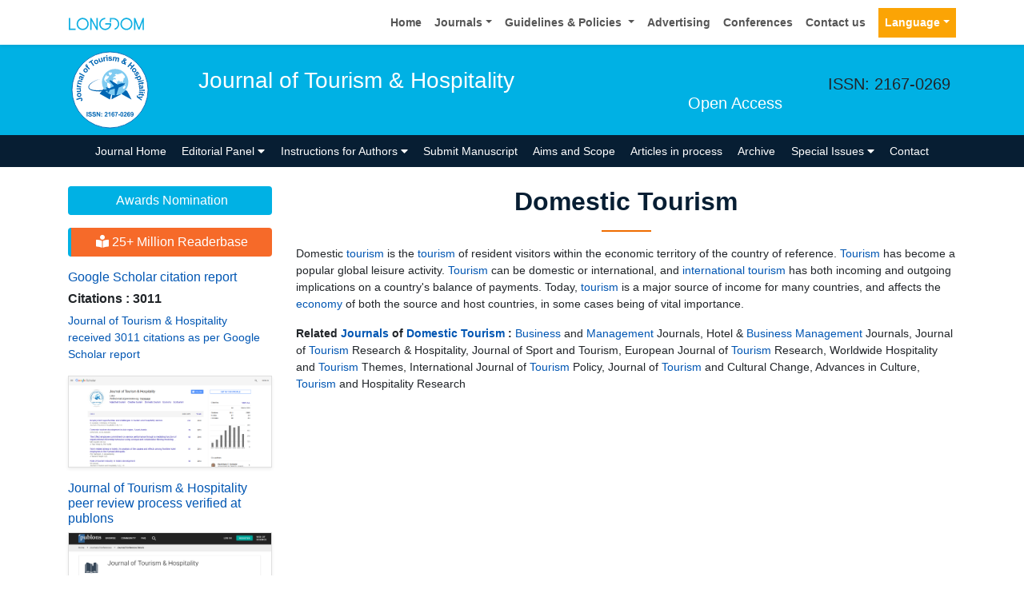

--- FILE ---
content_type: text/html; charset=UTF-8
request_url: https://www.longdom.org/scholarly/domestic-tourism-journals-articles-ppts-list-239.html
body_size: 10261
content:
<!doctype html>
<html lang="en">

<head>
<meta charset="utf-8">
<meta name="viewport" content="width=device-width, initial-scale=1, shrink-to-fit=no">
<title>Domestic Tourism | List of High Impact Articles</title>
<meta name="keywords" content="Domestic Tourism, High Impact List of Articles, PPts, PPts">
<meta name="description" content="Domestic Tourism High Impact List of Articles PPts Journals, 239">
<meta name="format-detection" content="telephone=no" />
<meta name="google-site-verification" content="NomPTP94YozsgvD3NEFpNqUfY88e0TU0L64zNzZTpd0" />
<meta itemprop="name" content="longdom" />
<meta http-equiv="X-UA-Compatible" content="IE=edge" />
<meta name="ROBOTS" content="INDEX,FOLLOW" />
<meta name="googlebot" content="INDEX,FOLLOW" />
<meta name="viewport" content="width=device-width, initial-scale=1, shrink-to-fit=no" />
<meta name="author" content="https://www.longdom.org/scholarly/domestic-tourism-journals-articles-ppts-list-239.html" />
<link rel="canonical" href="https://www.longdom.org/scholarly/domestic-tourism-journals-articles-ppts-list-239.html" />
<link rel="alternate" href="https://www.longdom.org/scholarly/domestic-tourism-journals-articles-ppts-list-239.html" hreflang="en-us" />
<script type="application/ld+json">
	{
	"@context": "https://schema.org",
	"@type": "Organization",
	"url": "https://www.longdom.org/scholarly/domestic-tourism-journals-articles-ppts-list-239.html",
	"logo": "https://www.longdom.org/assets/img/longdom-logo.svg"
	}
	</script>
<!-- Bootstrap CSS -->
<link rel="stylesheet" href="https://stackpath.bootstrapcdn.com/bootstrap/4.3.1/css/bootstrap.min.css" />
<link href="/assets/css/longdom.css" rel="stylesheet" />
<link rel="stylesheet" href="https://cdnjs.cloudflare.com/ajax/libs/animate.css/3.7.0/animate.min.css" />
<!-- Fontawesome CSS -->
<link rel="stylesheet" href="https://use.fontawesome.com/releases/v5.7.1/css/all.css" />
 <link rel="stylesheet" href="https://maxcdn.bootstrapcdn.com/font-awesome/4.3.0/css/font-awesome.min.css" />
<!-- Google Fonts -->
<!--<link href="https://fonts.googleapis.com/css?family=Montserrat:100,100i,200,200i,300,300i,400,400i,500,500i,600,600i,700,700i,800,800i,900,900i|Open+Sans:300,300i,400,400i,600,600i,700,700i,800,800i|Raleway:100,100i,200,200i,300,300i,400,400i,500,500i,600,600i,700,700i,800,800i,900,900i" rel="stylesheet" /> -->
<link href="/assets/css/ionicons.min.css" rel="stylesheet" />
<!--======================
		Custom Scrollbar CSS
========================== --> 
<link rel="stylesheet" href="/assets/css/jquery.mCustomScrollbar.min.css" />
<link rel="stylesheet" href="https://cdnjs.cloudflare.com/ajax/libs/bootstrap-select/1.13.2/css/bootstrap-select.min.css" />
<!--============
		Globa CSS
================ --> 
<link rel="stylesheet" href="/assets/css/global.css" />
<!--============
		Styles
================ --> 
<link rel="stylesheet" href="/assets/css/styles.css" />
<link rel="stylesheet" type="text/css" href="/assets/css/author.css" />
<link rel="icon" href="/assets/img/favicon.png" type="image/gif" />

<link rel="stylesheet" href="/assets/css/coolautosuggest.css" />

<!-- Global site tag (gtag.js) - Google Analytics 
<script async src="https://www.googletagmanager.com/gtag/js?id=UA-115877259-1"></script>

<script>
  window.dataLayer = window.dataLayer || [];
  function gtag(){dataLayer.push(arguments);}
  gtag('js', new Date());

  gtag('config', 'UA-115877259-1');
</script>-->
<!-- Google tag (gtag.js) -->
<script async src="https://www.googletagmanager.com/gtag/js?id=G-LE7WH45F9C" type="0945d3373915466c018200a7-text/javascript"></script>
<script type="0945d3373915466c018200a7-text/javascript">
  window.dataLayer = window.dataLayer || [];
  function gtag(){dataLayer.push(arguments);}
  gtag('js', new Date());

  gtag('config', 'G-LE7WH45F9C');
</script>

<meta property="og:title" content="Longdom  Publishing SL | Open Access Journals" />
<meta property="og:site_name" content="Longdom" />
<meta property="og:url" content="https://www.longdom.org/" />
<meta property="og:description" content="Longdom Publishing SL is one of the leading international open access journals publishers, covering clinical, medical, and technology-oriented subjects" />
<meta property="og:type" content="article" />
<meta property="og:image" content="https://www.longdom.org/assets/img/longdom-logo.svg" />

<meta name="twitter:card" content="summary" />
<meta name="twitter:site" content="@org_longdom" />
<meta name="twitter:title" content="Longdom  Publishing SL | Open Access Journals" />
<meta name="twitter:description" content="Longdom Publishing SL is one of the leading international open access journals publishers, covering clinical, medical, and technology-oriented subjects." />
<meta name="twitter:image" content="https://www.longdom.org/assets/img/longdom-logo.svg" />


<!-- Facebook Pixel Code -->
<script type="0945d3373915466c018200a7-text/javascript">
!function(f,b,e,v,n,t,s){if(f.fbq)return;n=f.fbq=function(){n.callMethod?
n.callMethod.apply(n,arguments):n.queue.push(arguments)};if(!f._fbq)f._fbq=n;
n.push=n;n.loaded=!0;n.version='2.0';n.queue=[];t=b.createElement(e);t.async=!0;
t.src=v;s=b.getElementsByTagName(e)[0];s.parentNode.insertBefore(t,s)}(window,
document,'script','//connect.facebook.net/en_US/fbevents.js');

fbq('init', '297919997051754');
fbq('track', "PageView");

</script>
<!-- End Facebook Pixel Code -->    
</head>
<body>
	<header>
	<!--=======top	Navbar==========-->
	<nav class="navbar navbar-expand-lg navbar-light bg-white shadow-sm deva541">
	<div class="container">
		<a class="navbar-brand" href="https://www.longdom.org/" title="Longdom Publishing S.L">
			<img src="/assets/img/longdom-logo.svg" alt="longdom" height="25">
		</a>
		<button class="navbar-toggler" type="button" data-toggle="collapse" data-target="#navbar" aria-controls="navbar" aria-expanded="false" aria-label="Toggle navigation">
			<span class="navbar-toggler-icon"></span>
		</button>
		<div class="collapse navbar-collapse justify-content-end" id="navbar">
			<div class="navbar-nav"> <a class="nav-item nav-link" href="https://www.longdom.org/" title="Home">Home</a>
				<div class="nav-item dropdown">
					<a class="nav-link dropdown-toggle" href="#" id="Guidelines" role="button" data-toggle="dropdown" aria-haspopup="true" aria-expanded="false">Journals</a>
					<div class="dropdown-menu" aria-labelledby="Journals">
						<a class="dropdown-item" href="https://www.longdom.org/journals-by-title.html" title="A-Z Journals">A-Z Journals</a>
						<a class="dropdown-item" href="https://www.longdom.org/open-access-journals-list.html" title="Browse By Subject">Browse By Subject</a>
					</div>
				</div>
				<div class="nav-item dropdown">
					<a class="nav-link dropdown-toggle" href="#" id="Guidelines" role="button" data-toggle="dropdown" aria-haspopup="true" aria-expanded="false">Guidelines &amp; Policies </a>
					<div class="dropdown-menu" aria-labelledby="Guidelines">
						<a class="dropdown-item" href="https://www.longdom.org/editorial-policies.html" title="Editorial Policies">Editorial Policies</a>
						<a class="dropdown-item" href="https://www.longdom.org/submit-manuscript.html" title="Online Submission">Online Submission</a>
						<a class="dropdown-item" href="https://www.longdom.org/instructions-to-authors.html" title="Instructions to Authors">Instructions to Authors</a>
						<a class="dropdown-item" href="https://www.longdom.org/policies.html" title="Policies">Policies</a> 
						<a class="dropdown-item" href="https://www.longdom.org/publication-ethics.html" title="Publication ethics & malpractice statement">Publication ethics & malpractice statement</a>
						<a class="dropdown-item" href="https://www.longdom.org/reviewers.html" title="Reviewers">Reviewers</a> 
						<a class="dropdown-item" href="https://www.longdom.org/terms-conditions.html" title="Terms and Conditions">Terms and Conditions</a>
					</div>
				</div>
				<a class="nav-item nav-link" href="https://www.longdom.org/advertising.html" title="Advertising">Advertising</a>
				<a class="nav-item nav-link" href="https://www.longdom.org/conferences.html" title="Conferences">Conferences</a>
				<a class="nav-item nav-link" href="https://www.longdom.org/contact-us.html" title="Contact us">Contact us</a>
			     
              <!---languages drop down---->
                  <div class="nav-item dropdown multi_lang j_multi_lang">
						<a class="nav-link dropdown-toggle" href="#" id="multi_lang" role="button" data-toggle="dropdown" aria-haspopup="true" aria-expanded="false">Language</a>
						<div class="dropdown-menu" aria-labelledby="">
													<a class="dropdown-item" href="https://spanish.longdom.org/scholarly/domestic-tourism-journals-articles-ppts-list-239.html" title="Spanish">
							<img src="/admin/flags/spain.png">Spanish						    </a>
													<a class="dropdown-item" href="https://chinese.longdom.org/scholarly/domestic-tourism-journals-articles-ppts-list-239.html" title="Chinese">
							<img src="/admin/flags/china.png">Chinese						    </a>
													<a class="dropdown-item" href="https://russian.longdom.org/scholarly/domestic-tourism-journals-articles-ppts-list-239.html" title="Russian">
							<img src="/admin/flags/russia.png">Russian						    </a>
													<a class="dropdown-item" href="https://german.longdom.org/scholarly/domestic-tourism-journals-articles-ppts-list-239.html" title="German">
							<img src="/admin/flags/germany.png">German						    </a>
													<a class="dropdown-item" href="https://french.longdom.org/scholarly/domestic-tourism-journals-articles-ppts-list-239.html" title="French">
							<img src="/admin/flags/france.png">French						    </a>
													<a class="dropdown-item" href="https://japanese.longdom.org/scholarly/domestic-tourism-journals-articles-ppts-list-239.html" title="Japanese">
							<img src="/admin/flags/japan.png">Japanese						    </a>
													<a class="dropdown-item" href="https://portuguese.longdom.org/scholarly/domestic-tourism-journals-articles-ppts-list-239.html" title="Portuguese">
							<img src="/admin/flags/portugal.png">Portuguese						    </a>
													<a class="dropdown-item" href="https://hindi.longdom.org/scholarly/domestic-tourism-journals-articles-ppts-list-239.html" title="Hindi">
							<img src="/admin/flags/india.png">Hindi						    </a>
													<a class="dropdown-item" href="https://telugu.longdom.org/scholarly/domestic-tourism-journals-articles-ppts-list-239.html" title="Telugu">
							<img src="/admin/flags/india.png">Telugu						    </a>
													<a class="dropdown-item" href="https://tamil.longdom.org/scholarly/domestic-tourism-journals-articles-ppts-list-239.html" title="Tamil">
							<img src="/admin/flags/india.png">Tamil						    </a>
												</div>
				    </div>
                <!---languages drop down---->
                 
			</div>
			<!-- <div class="form-group mb-0 ml-3">
				<form id="tfnewsearch" role="search" action="https://www.longdom.org/search-results.php">
					<div class="input-group">
						<input type="text" name="keyword" id="keyword" required class="form-control rounded-0" pattern=".{4,40}" placeholder="Search.." aria-label="Recipient's username" aria-describedby="basic-addon2" title="4 to 40 characters" />
						<div class="input-group-append">
							<button class="btn btn-warning rounded-0" type="submit"><i class="fas fa-search"></i></button>
						</div>
					</div>

				</form>
			</div> -->
		</div>
	</div>
</nav>
</header>
<!--===============Journal header part====================-->
<section class="bg-info py-1">
	<div class="container">
		<div class="row align-items-center justify-content-between">
			<!--===============logosection/journal name====================-->
						<div class="col-12 col-sm-auto">
				<img src="https://www.longdom.org/admin/headers/journal-of-tourism--hospitality-logo.svg" alt="Journal of Tourism & Hospitality" width="105" height="105" class="img-fluid mx-auto">
			</div>
			<div class="col-12 col-sm-8">
				<h1 class="text-left text-white border-light-blue-200-before font-size-7">Journal of Tourism & Hospitality<br><small class="float-right font-size-5">Open Access</small></h1>
			</div>
						<!--===============logo section end====================-->
			<div class="col-12 col-sm-2 d-none d-sm-block">
				<p class="lead">ISSN: 2167-0269</p>				<!--========WhatsApp Number============-->
							</div>
		</div>
	</div>
</section>
<!--===============Journal Navbar====================-->
<nav id="sticky-navbar" class="navbar navbar-expand-lg navbar-dark bg-primary py-0">
	<div class="container">
		<button class="navbar-toggler" type="button" data-toggle="collapse" data-target="#jrnlNavbar" aria-controls="jrnlNavbar" aria-expanded="false" aria-label="Toggle navigation">
			<span class="navbar-toggler-icon"></span>
		</button>
		<div class="collapse navbar-collapse justify-content-center" id="jrnlNavbar">
			<div class="navbar-nav">
				<a class="nav-item nav-link " href="https://www.longdom.org/tourism-hospitality.html" title="Journal Home">Journal Home</a>
								<div class="nav-item dropdown">
					<a class="nav-link dropdown-toggle " href="#" id="EditorialPanel" role="button" data-toggle="dropdown" aria-haspopup="true" aria-expanded="false">Editorial Panel <i class="fas fa-caret-down"></i></a>
					<div class="dropdown-menu" aria-labelledby="EditorialPanel">
						<a class="dropdown-item" href="https://www.longdom.org/tourism-hospitality/editor-in-chief.html" title="Editor-in-Chief">Editor-in-Chief</a>
						<a class="dropdown-item" href="https://www.longdom.org/tourism-hospitality/editorial-board.html" title="Editorial Board">Editorial Board</a>
					</div>
				</div>
													<div class="nav-item dropdown">
				<a class="nav-link dropdown-toggle "  title="Instructions for Authors" data-toggle="dropdown" aria-haspopup="true" aria-expanded="false" href="#">Instructions for Authors <i class="fas fa-caret-down"></i></a>
				<div class="dropdown-menu" aria-labelledby="EditorialPanel">
				<a class="dropdown-item" href="https://www.longdom.org/tourism-hospitality/instructionsforauthors.html" title="Instructions for Authors">Instructions for Authors</a>			    <!--<a class="dropdown-item" href="https://www.longdom.org/tourism-hospitality/ethical-malpractices.html" title="Publication ethics & malpractice statement">Publication ethics & malpractice statement</a>-->
								<a class="dropdown-item" href="https://www.longdom.org/tourism-hospitality/ethical-malpractices.html" title="Publication ethics & malpractice statement">Publication ethics & malpractice statement</a>									</div>
				</div>
								<a class="nav-link " href="https://www.longdom.org/tourism-hospitality/submit-manuscript.html" title="Submit Manuscript">Submit Manuscript</a>
                                <a class="nav-link " href="https://www.longdom.org/tourism-hospitality/aim-and-scope.html" title="Aims and Scope">Aims and Scope</a>
                				<a class="nav-link " href="https://www.longdom.org/tourism-hospitality/inpress.html" title="Articles in process">Articles in process</a>
				<!--<a class="nav-link " href="https://www.longdom.org/tourism-hospitality/current-issue.html" title="Current Issue">Current Issue</a>-->
								<a class="nav-link " href="https://www.longdom.org/tourism-hospitality/archive.html" title="Archive">Archive</a>
								<div class="nav-item dropdown">
					<a class="nav-link dropdown-toggle " href="#" id="SpecialIssues" role="button" data-toggle="dropdown" aria-haspopup="true" aria-expanded="false">Special Issues <i class="fas fa-caret-down"></i></a>
					<div class="dropdown-menu" aria-labelledby="SpecialIssues">
						<a class="dropdown-item" href="https://www.longdom.org/tourism-hospitality/guidelines.html" title="Guidelines">Guidelines</a>
						<a class="dropdown-item" href="https://www.longdom.org/tourism-hospitality/upcoming-special-issues.html" title="Upcoming Special Issues">Upcoming Special Issues</a>
					</div>
				</div>
								<a class="nav-item nav-link " href="https://www.longdom.org/tourism-hospitality/contact.html" title="Contact">Contact</a>
			</div>
		</div>
	</div>
</nav>


<script type="0945d3373915466c018200a7-text/javascript">
function googleTranslateElementInit() {
  new google.translate.TranslateElement({pageLanguage: 'en'}, 'google_translate_element');
}
</script>

<script type="0945d3373915466c018200a7-text/javascript" src="//translate.google.com/translate_a/element.js?cb=googleTranslateElementInit"></script>	<section class="py-4 content">
		<div class="container">
			<div class="row">
				 <aside class="col-12 col-sm-3 order-last order-sm-first">
	    <a href="https://www.longdom.org/tourism-hospitality/awards-nomination.html" class="btn btn-info btn-block mb-3 border-0 border-left-4 border-info font-size-4"><i class="fa-light fa-award-simple"></i> Awards Nomination </a>
         
     
	    <a href="https://www.longdom.org/tourism-hospitality-online-visitors-readers-49.html" class="btn btn-warning btn-block mb-3 border-0 border-left-4 border-info font-size-4"><i class="fas fa-book-reader"></i> 25+ Million Readerbase</a>
        
<!------qrcode--------->
<!------qrcode end---------> 
     
    <!--========== pmc/pubmed articles==================-->
        
    <!--========== pmc/pubmed articles==================-->     
    <!--========== indexedin==================-->
     
	<h6><a  target="_blank" href="https://scholar.google.com/citations?hl=en&view_op=list_works&gmla=AJsN-F5kwmeP4S2X5XkZeRc_82V-TeVs-Jn7BqQ_fw6Ac8_hTFIaxrhHnWlchNhQfMKmluZTypINtXM3go0i4q8fcadh9lwsbh1_tx7-fM5dA3Q9ZBYWs6k&user=sgGAfusAAAAJ" title="Click here">Google Scholar citation report</a></h6>
	 	<h6 style="font-weight:bold;">Citations : 3011</h6>
	
	<p><a  target="_blank" href="https://scholar.google.com/citations?hl=en&view_op=list_works&gmla=AJsN-F5kwmeP4S2X5XkZeRc_82V-TeVs-Jn7BqQ_fw6Ac8_hTFIaxrhHnWlchNhQfMKmluZTypINtXM3go0i4q8fcadh9lwsbh1_tx7-fM5dA3Q9ZBYWs6k&user=sgGAfusAAAAJ" title="Click here">Journal of Tourism & Hospitality received 3011 citations as per Google Scholar report</a></p>
	
		
    <div class="card shadow-sm sidebar mb-3">
        <a href="https://www.longdom.org/tourism-hospitality/citations.html" title="Click here"><img src="https://www.longdom.org/admin/citation-images/journal-of-tourism--hospitality-citation.png" alt="Journal of Tourism & Hospitality" class="img-fluid p_rel" /></a>
    </div>	
         
	 
	<h6><a href="https://publons.com/journal/41413/journal-of-tourism-hospitality/" target="_blank" title="Click here">Journal of Tourism & Hospitality peer review process verified at publons</a></h6>
     
    <div class="card shadow-sm sidebar mb-3">
        <a href="https://publons.com/journal/41413/journal-of-tourism-hospitality/" target="_blank" title="Click here"><img src="https://www.longdom.org/admin/publon-images/journal-of-tourism--hospitality-publon.png" alt="Journal of Tourism & Hospitality" class="p_rel w-100" height="250px"/></a>
    </div> 
    	
<!-----supplimentary issues---->    
       
<!-----supplimentary issues end---->      
     
               <div class="card shadow-sm sidebar mb-3">
        <h6 class="card-header pr-0">Indexed In</h6>
        <div class="list-group list-group-flush overflow-view">
                     <div class="list-group-item p-0 pt-2 pl-2">
              <i class="fa fa-chevron-right" style="font-size: 11px;color: #0056b3;"></i> Open J Gate            </div>							
                    <div class="list-group-item p-0 pt-2 pl-2">
              <i class="fa fa-chevron-right" style="font-size: 11px;color: #0056b3;"></i> Genamics JournalSeek            </div>							
                    <div class="list-group-item p-0 pt-2 pl-2">
              <i class="fa fa-chevron-right" style="font-size: 11px;color: #0056b3;"></i> Academic Keys            </div>							
                    <div class="list-group-item p-0 pt-2 pl-2">
              <i class="fa fa-chevron-right" style="font-size: 11px;color: #0056b3;"></i> JournalTOCs            </div>							
                    <div class="list-group-item p-0 pt-2 pl-2">
              <i class="fa fa-chevron-right" style="font-size: 11px;color: #0056b3;"></i> RefSeek            </div>							
                    <div class="list-group-item p-0 pt-2 pl-2">
              <i class="fa fa-chevron-right" style="font-size: 11px;color: #0056b3;"></i> Directory of Research Journal Indexing (DRJI)            </div>							
                    <div class="list-group-item p-0 pt-2 pl-2">
              <i class="fa fa-chevron-right" style="font-size: 11px;color: #0056b3;"></i> Hamdard University            </div>							
                    <div class="list-group-item p-0 pt-2 pl-2">
              <i class="fa fa-chevron-right" style="font-size: 11px;color: #0056b3;"></i> EBSCO A-Z            </div>							
                    <div class="list-group-item p-0 pt-2 pl-2">
              <i class="fa fa-chevron-right" style="font-size: 11px;color: #0056b3;"></i> Directory of Abstract Indexing for Journals            </div>							
                    <div class="list-group-item p-0 pt-2 pl-2">
              <i class="fa fa-chevron-right" style="font-size: 11px;color: #0056b3;"></i> OCLC- WorldCat            </div>							
                    <div class="list-group-item p-0 pt-2 pl-2">
              <i class="fa fa-chevron-right" style="font-size: 11px;color: #0056b3;"></i> Scholarsteer            </div>							
                    <div class="list-group-item p-0 pt-2 pl-2">
              <i class="fa fa-chevron-right" style="font-size: 11px;color: #0056b3;"></i> Publons            </div>							
                    <div class="list-group-item p-0 pt-2 pl-2">
              <i class="fa fa-chevron-right" style="font-size: 11px;color: #0056b3;"></i> Google Scholar            </div>							
                    
        </div>
        <p class="m-0 clearfix"><a href="https://www.longdom.org/tourism-hospitality/indexing.html" title="Click here"><span class="btn btn-warning btn-xs float-right">View More &raquo;</span></a></p>  
      </div>
         
    <!--========== indexedin end==================--> 
	<!--===========Useful Links=================-->
	<div class="card shadow-sm sidebar mb-3">
		<h6 class="card-header">Useful Links</h6>
		<div class="card-body p-0">
			<nav class="nav flex-column font-size-3 icon-list icon-list-angle-right a-py-1">
                <a class="nav-item nav-link" href="https://www.longdom.org/covid-19-peer-reviewed-journals-articles-special-issues.html" title="Click Here">Covid-19 Journal Articles Issues</a>
				<a class="nav-item nav-link" href="https://www.longdom.org/tourism-hospitality/aim-and-scope.html" title="Click Here">Aim and Scope</a>				
								<a class="nav-item nav-link" href="https://www.longdom.org/tourism-hospitality/peer-review-process.html" title="Click Here">Peer Review Process</a>				<a class="nav-item nav-link" href="https://www.longdom.org/tourism-hospitality/other-comments.html" title="Click Here">Other Comments</a>
												
                <a class="nav-item nav-link" href="https://www.longdom.org/tourism-hospitality/advertising.html" title="Click Here">Advertising</a>
								<a class="nav-item nav-link" href="https://www.longdom.org/tourism-hospitality/citations.html" title="Click Here">Citations Report</a>
												<a class="nav-item nav-link" href="https://www.longdom.org/tourism-hospitality/indexing.html" title="Click Here">Indexing and Archiving</a>
								<a class="nav-item nav-link" href="https://www.longdom.org/tourism-hospitality/archive.html" title="Click Here">Table of Contents</a>
				                <a class="nav-item nav-link" href="https://www.longdom.org/submissions/tourism-hospitality.html" title="Click Here">Submit Paper</a>
				<a class="nav-item nav-link" href="https://www.longdom.org/editorial-tracking/" title="Click Here">Track Your Paper</a>				
								<a class="nav-item nav-link" href="https://www.longdom.org/funded-articles.html" title="Click Here">Funded Work</a>
			</nav>
		</div>
	</div>
	<!--==========Share This Page==================-->
	<div class="card shadow-sm sidebar mb-3" style="margin-top:10px">
		<h6 class="card-header">Share This Page</h6>
		<div class="card-body">
			<nav class="nav social-icons social-icons-sm">
			<a class="nav-link bg-facebook white" href="https://www.facebook.com/sharer.php?u=https://www.longdom.org/scholarly/domestic-tourism-journals-articles-ppts-list-239.html" target="_blank" title="Share with Facebook" rel="noopener"><i class="fab fa-facebook-f"></i></a>
			<a class="nav-link bg-twitter white" href="https://twitter.com/share?url=https://www.longdom.org/scholarly/domestic-tourism-journals-articles-ppts-list-239.html" rel="noopener" target="_blank" title="Share with Twitter"><i class="fab fa-twitter"></i></a>
			<a class="nav-link bg-linkedin white" href="https://www.linkedin.com/shareArticle?mini=true&url=https://www.longdom.org/scholarly/domestic-tourism-journals-articles-ppts-list-239.html" rel="noopener" target="_blank" title="Share with Linkdin"><i class="fab fa-linkedin-in"></i></a>
			<a class="nav-link bg-googleplus white" href="https://plus.google.com/share?url=https://www.longdom.org/scholarly/domestic-tourism-journals-articles-ppts-list-239.html" target="_blank" rel="noopener" title="Share with Google+"><i class="fab fa-google-plus-g"></i></a>
			<a class="nav-link bg-pinterest white" href="https://pinterest.com/pin/create/button/?url=https://www.longdom.org/scholarly/domestic-tourism-journals-articles-ppts-list-239.html" rel="noopener" target="_blank" title="Share with Pintrest"><i class="fab fa-pinterest-p"></i></a>
			<a class="nav-link bg-blogger white" href="https://www.blogger.com/blog-this.g?u=https://www.longdom.org/scholarly/domestic-tourism-journals-articles-ppts-list-239.html" rel="noopener" target="_blank" title="Share with Blogger"><i class="fab fa-blogger-b"></i></a>
			</nav>
		</div>
	</div>
	<!--==========Recommended Journals==============-->
		<div class="card shadow-sm sidebar mb-3">
		<h6 class="card-header">Recommended Journals</h6>
		<div class="card-body p-0">
			<nav class="nav flex-column font-size-3 icon-list icon-list-angle-right a-py-1">
								<a class="nav-item nav-link" href="https://www.longdom.org/hotel-business-management.html" title="Click Here">Business Management of Journal</a>
							</nav>
		</div>
	</div>
	    
    
<!--========== Recomended Conferences ==================-->
<div class="card shadow-sm sidebar mb-3">
    <a href="https://www.longdom.org/tourism-hospitality/advertising.html" title="Click here"><img src="https://www.longdom.org/assets/img/tower-banner.jpg" alt="Flyer image" class="img-fluid p_rel" />
        <span class="p_abo cu_roundchip">
            <span>
                <h5><span>25+</span> Million Website Visitors</h5>
                            </span>
        </span>
    </a>
</div>
    <!-- video -->
		<!-- end video -->
<!--==========longdom flyer==================-->
<div class="card shadow-sm sidebar mb-3">
    <h6 class="card-header">Journal Flyer</h6>
    <img src="https://www.longdom.org/admin/flyers/journal-of-tourism--hospitality-flyer.jpg" alt="Journal of Tourism & Hospitality" class="img-fluid"/>
</div>
	<!--==========relevant topics==================-->
		<div class="card shadow-sm sidebar mb-3">
		<h6 class="card-header">Journal Highlights</h6>
		<div class="card-body h-60 p-0 scrollbar">
			<nav class="nav flex-column font-size-3 icon-list icon-list-angle-right a-py-1">
			<!----------------same journal highlights---- -->
						<!----------------related journals highlights---- -->
				
			</nav>
		</div>
	</div>
		
	<!--Twitter starting-->
		<!--Twitter ending-->
	
    
    <!--===========open access journals=================-->
	<div class="card shadow-sm sidebar mb-3">
		<h6 class="card-header">Open Access Journals</h6>
		<div class="card-body p-0 scroll_mang">
			<nav class="nav flex-column font-size-3 icon-list icon-list-angle-right a-py-1">
							<a class="nav-item nav-link" href="https://www.longdom.org/agri-and-aquaculture-journals.html" title="Click Here">Agri and Aquaculture</a>
            				<a class="nav-item nav-link" href="https://www.longdom.org/biochemistry-journals.html" title="Click Here">Biochemistry</a>
            				<a class="nav-item nav-link" href="https://www.longdom.org/bioinformatics-and-systems-biology-journals.html" title="Click Here">Bioinformatics & Systems Biology</a>
            				<a class="nav-item nav-link" href="https://www.longdom.org/business-and-management-journals.html" title="Click Here">Business & Management</a>
            				<a class="nav-item nav-link" href="https://www.longdom.org/chemistry-journals.html" title="Click Here">Chemistry</a>
            				<a class="nav-item nav-link" href="https://www.longdom.org/clinical-sciences-journals.html" title="Click Here">Clinical Sciences</a>
            				<a class="nav-item nav-link" href="https://www.longdom.org/engineering-journals.html" title="Click Here">Engineering</a>
            				<a class="nav-item nav-link" href="https://www.longdom.org/food-and-nutrition-journals.html" title="Click Here">Food & Nutrition</a>
            				<a class="nav-item nav-link" href="https://www.longdom.org/general-science-journals.html" title="Click Here">General Science</a>
            				<a class="nav-item nav-link" href="https://www.longdom.org/genetics-and-molecular-biology-journals.html" title="Click Here">Genetics & Molecular Biology</a>
            				<a class="nav-item nav-link" href="https://www.longdom.org/immunology-and-microbiology-journals.html" title="Click Here">Immunology & Microbiology</a>
            				<a class="nav-item nav-link" href="https://www.longdom.org/medical-sciences-journals.html" title="Click Here">Medical Sciences</a>
            				<a class="nav-item nav-link" href="https://www.longdom.org/neuroscience-and-psychology-journals.html" title="Click Here">Neuroscience & Psychology</a>
            				<a class="nav-item nav-link" href="https://www.longdom.org/nursing-and-health-care-journals.html" title="Click Here">Nursing & Health Care</a>
            				<a class="nav-item nav-link" href="https://www.longdom.org/pharmaceutical-sciences-journals.html" title="Click Here">Pharmaceutical Sciences</a>
                
			</nav>
		</div>
	</div>
    <!--===========open access journals=================-->
</aside>				<div class="col-12 col-sm-9">
					<h2 class="heading-1">Domestic Tourism</h2>	
					<p>Domestic <a target='_blank' href='https://www.longdom.org/peer-reviewed-journals/tourism-40946.html'>tourism</a> is the <a target='_blank' href='https://www.longdom.org/peer-reviewed-journals/tourism-40946.html'>tourism</a> of resident visitors within the economic territory of the country of reference. <a target='_blank' href='https://www.longdom.org/peer-reviewed-journals/tourism-40946.html'>Tourism</a> has become a popular global leisure activity. <a target='_blank' href='https://www.longdom.org/peer-reviewed-journals/tourism-40946.html'>Tourism</a> can be domestic or international, and <a target='_blank' href='https://www.longdom.org/peer-reviewed-journals/international-tourism-40576.html'>international tourism</a> has both incoming and outgoing implications on a country&#39;s balance of payments. Today, <a target='_blank' href='https://www.longdom.org/peer-reviewed-journals/tourism-40946.html'>tourism</a> is a major source of income for many countries, and affects the <a target='_blank' href='https://www.longdom.org/peer-reviewed-journals/economy-43479.html'>economy</a> of both the source and host countries, in some cases being of vital importance.</p>

<p><strong>Related <a target='_blank' href='https://www.longdom.org/peer-reviewed-journals/journals-8492.html'>Journals</a> of <a target='_blank' href='https://www.longdom.org/peer-reviewed-journals/domestic-tourism-37181.html'>Domestic Tourism</a> :</strong> <a target='_blank' href='https://www.longdom.org/peer-reviewed-journals/business-12012.html'>Business</a> and <a target='_blank' href='https://www.longdom.org/peer-reviewed-journals/management-22652.html'>Management</a> Journals, Hotel &amp; <a target='_blank' href='https://www.longdom.org/peer-reviewed-journals/business-12012.html'>Business</a> <a target='_blank' href='https://www.longdom.org/peer-reviewed-journals/management-22652.html'>Management</a> Journals, Journal of <a target='_blank' href='https://www.longdom.org/peer-reviewed-journals/tourism-40946.html'>Tourism</a> Research &amp; Hospitality,&nbsp;Journal of Sport and Tourism, European Journal of <a target='_blank' href='https://www.longdom.org/peer-reviewed-journals/tourism-40946.html'>Tourism</a> Research, Worldwide Hospitality and <a target='_blank' href='https://www.longdom.org/peer-reviewed-journals/tourism-40946.html'>Tourism</a> Themes, International Journal of <a target='_blank' href='https://www.longdom.org/peer-reviewed-journals/tourism-40946.html'>Tourism</a> Policy, Journal of <a target='_blank' href='https://www.longdom.org/peer-reviewed-journals/tourism-40946.html'>Tourism</a> and Cultural Change, Advances in Culture, <a target='_blank' href='https://www.longdom.org/peer-reviewed-journals/tourism-40946.html'>Tourism</a> and Hospitality Research</p>					
					<div class="row">
						<div class="col">
															<!--<h5 class="heading-bullet border-orange-800-before">High Impact List of Articles</h5>
								<div id="results"></div>
								<div class="animation_image" style="display:none" align="center"><img src="https://www.longdom.org/assets/img/ajax-loader.gif" width="24" height="24" alt="loading please wait.."></div>-->
										
						</div>
						<div class="col">
						  									<!--<h5 class="heading-bullet border-orange-800-before">Conference Proceedings</h5>
									<div id="proceedings"></div>
									<div class="animation_image1" style="display:none" align="center"><img src="https://www.longdom.org/assets/img/ajax-loader.gif" width="24" height="24" alt="loading please wait.."></div>-->
													</div>
					</div>
				</div>
			</div>
		</div>
	</section>
<!--<script type="text/javascript" src="https://www.longdom.org/assets/js/jquery-1.9.0.min.js"></script> 
<script type="text/javascript">
$(document).ready(function() {
	var track_load = 0; 
	var track_load1 = 0;
	var loading  = false;
	var loading1  = false;
	var total_groups = ; 
	var display_total_groups = ;
	var total_proceedings = ;
	var display_total_proceedings = ;
	
	$('#results').load("https://www.longdom.org/scholarly/autoload_journal_highlights.php", {'group_no':track_load,'journal':'jth','search_highlight_id':'239'}, function() {track_load++;}); 
	
	$('#proceedings').load("https://www.longdom.org/scholarly/autoload_proceedings.php", {'group_no':track_load1,'journal':'jth','search_highlight':'Domestic Tourism'}, function() {track_load1++;});
	
	$(window).scroll(function() {
		if($(window).scrollTop() + $(window).height() >= ($(document).height()-1000))  
		{
			if(track_load <= total_groups && loading==false) 
			{
				loading = true; 
				$('.animation_image').show(); 
				
				
				$.post('https://www.longdom.org/scholarly/autoload_journal_highlights.php',{'group_no': track_load,'journal':'jth','search_highlight_id':'239'}, function(data){
									
					$("#results").append(data); 
					
					$('.animation_image').hide(); 
					
					track_load++; 
					loading = false; 
				
				}).fail(function(xhr, ajaxOptions, thrownError) { 
					
					alert(thrownError); 
					$('.animation_image').hide(); 
					loading = false;
				
				});
				
			}
			if(track_load1 <= total_proceedings && loading1==false) 
			{
				loading1 = true; 
				$('.animation_image1').show(); 
				
				$.post('https://www.longdom.org/scholarly/autoload_proceedings.php',{'group_no': track_load1,'journal':'jth','search_highlight':'Domestic Tourism'}, function(data1){
									
					$("#proceedings").append(data1); 
					
					$('.animation_image1').hide(); 
					
					track_load1++; 
					loading1 = false; 
				
				}).fail(function(xhr, ajaxOptions, thrownError) { 
					alert(thrownError); 
					$('.animation_image1').hide(); 
					loading1 = false;
				
				});
				
			}
			
		}
	});
});
</script>-->	
	<footer class="bg-blue-grey-900 py-3">
	<div class="container">
		<div class="row">
			<div class="col-12 col-sm-4">
				<h4 class="white font-size-4 fweight-400 border-bottom-1 pb-2">Content Links</h4>
				<ul class="list-unstyled footer-links font-size-3">
					<li><a class="" href="https://www.longdom.org/online-tools.html" title="Click here">Tools</a> </li>
					<li><a class="" href="https://www.longdom.org/feedback.html" title="Click here">Feedback</a></li>
					<li><a class="" href="https://www.longdom.org/careers.html" title="Click here">Careers</a></li>
					<li><a class="" href="https://www.longdom.org/privacy-policy.html" title="Click here">Privacy Policy</a></li>
					<li><a class="" href="https://www.longdom.org/terms-conditions.html" title="Click here">Terms &amp; Conditions</a></li>
					<li><a class="" href="https://www.longdom.org/authors-reviewers-editors.html" title="Click here">Authors, Reviewers &amp; Editors</a></li>
				</ul>
			</div>
			<div class="col-12 col-sm-4">
				<h4 class="white font-size-4 fweight-400 border-bottom-1 pb-2">Contact Longdom</h4>
				<p>Longdom Group SA<br> Avenue Roger Vandendriessche,<br> 18, 1150 Brussels, Belgium<br> Phone: +442038085340 <br><strong>Email:</strong> <a href="mailto:info@longdom.org" class="white" title="Click here">info@longdom.org</a></p>
			</div>
			<div class="col-12 col-sm-4">
				<h4 class="white font-size-4 fweight-400 border-bottom-1 pb-2">Connect</h4>
				<nav class="nav nav-pills social-icons-footer flex-column a-pl-0">
					<a href="https://www.facebook.com/profile.php?id=100076436236915" title="Click here" target="_blank" class="nav-link bg-facebook-hover"><i class="fab fa-facebook-f bg-facebook"></i> Facebook</a>
					<a href="https://www.linkedin.com/company/longdom-publishing-sl/" title="Click here" target="_blank" class="nav-link bg-linkedin-hover"><i class="fab fa-linkedin-in bg-linkedin"></i> Linkedin</a>
					<a href="https://twitter.com/LongdomP" title="Click here" target="_blank" class="nav-link bg-twitter-hover"><i class="fab fa-twitter bg-twitter"></i> Twitter</a>
					<a href="https://www.instagram.com/longdom_publisher/" title="Click here" target="_blank" class="nav-link bg-instagram-hover"><i class="fab fa-instagram bg-instagram"></i> Instagram</a>
				</nav>
			</div>
		</div>
		<div class="row text-center">
			<div class="col">
				<p>Copyright &copy; 2026 <a href="https://www.longdom.org/" title="Click here" class="white">Longdom Publishing</a>.</p>
			</div>
                       		</div>
              
	</div>
</footer>
<!--==========================
Scroll To Top
============================-->
<a href="#0" class="cd-top js-cd-top">Top</a>
<!-- Optional JavaScript -->
<!-- jQuery first, then Popper.js, then Bootstrap JS -->
<script defer src="https://code.jquery.com/jquery-3.3.1.min.js" type="0945d3373915466c018200a7-text/javascript"></script>
<script defer src="https://cdnjs.cloudflare.com/ajax/libs/popper.js/1.14.7/umd/popper.min.js" type="0945d3373915466c018200a7-text/javascript"></script>
<script defer src="https://stackpath.bootstrapcdn.com/bootstrap/4.3.1/js/bootstrap.min.js" type="0945d3373915466c018200a7-text/javascript"></script>


<!--Get the app icon js-->
<script type="0945d3373915466c018200a7-text/javascript">
jQuery(function($) {
  $(window).scroll(function fix_element() {
    $('#target').css(
      $(window).scrollTop() > 100
        ? { 'position': 'fixed', 'top': '440px' }
        : { 'position': 'absolute', 'top': '440px' }
    );
    return fix_element;
  }());
});
</script>
<!--Get the app icon js end-->
<!--==========================
Feather Icons
============================-->
<script defer src="https://unpkg.com/feather-icons" type="0945d3373915466c018200a7-text/javascript"></script>
<script type="0945d3373915466c018200a7-text/javascript">
	feather.replace()
</script>
<!--==========================
Scroll To Top
============================-->
<script defer src="/assets/js/scroll-to-top.js" type="0945d3373915466c018200a7-text/javascript"></script>
<!--==========================
mCustomScrollbar
============================-->
<script defer type="0945d3373915466c018200a7-text/javascript" src="/assets/js/coolautosuggest.js"></script>
<script language="javascript" type="0945d3373915466c018200a7-text/javascript">
	$("#keyword").coolautosuggest({
		url: "https://www.longdom.org/author-names.php?chars=",
		minChars: 3,
	});
</script>

<script defer src="/assets/js/jquery.mCustomScrollbar.concat.min.js" type="0945d3373915466c018200a7-text/javascript"></script>
<script type="0945d3373915466c018200a7-text/javascript">
	// Scrollbar
	var Scrollbar = function() {
		"use strict";

		// Handle Scrollbar Linear
		var handleScrollbarLinear = function() {
			$(".scrollbar").mCustomScrollbar({
				theme: "minimal-dark"
			});
		}

		return {
			init: function() {
				handleScrollbarLinear(); // initial setup for scrollbar linear
			}
		}
	}();

	$(document).ready(function() {
		Scrollbar.init();
	}); 
	
	/*==========================
		Stikcy Navbar
	============================*/
	window.onscroll = function() {
		myFunction()
	};

	var navbar = document.getElementById("sticky-navbar");
	var sticky = navbar.offsetTop;

	function myFunction() {
		if (window.pageYOffset >= sticky) {
			navbar.classList.add("sticky")
		} else {
			navbar.classList.remove("sticky");
		}
	}
	
	/*==========================
		Bootstrap Popover
	============================*/
	$(function () {
		$('[data-toggle="popover"]').popover()
	})

	
</script>
<!--==========================
		Page Scroll to ID
============================-->
<script defer src="/assets/js/jquery.malihu.PageScroll2id.min.js" type="0945d3373915466c018200a7-text/javascript"></script>
<script type="0945d3373915466c018200a7-text/javascript">
    (function($){
        $(window).on("load",function(){
            $("a[rel='m_PageScroll2id']").mPageScroll2id();
        });
    })(jQuery);
</script>
<!--==========================
		Equal Height
============================-->
<script defer type="0945d3373915466c018200a7-text/javascript" src="/assets/js/jquery.matchHeight-min.js"></script>
<script type="0945d3373915466c018200a7-text/javascript">
	$(function() {
		$('.match-height').matchHeight({
			byRow: true,
			property: 'height',
			target: null,
		});
	});
</script>
<script defer type="0945d3373915466c018200a7-text/javascript" src="/assets/js/grids.min.js"></script>
<script type="0945d3373915466c018200a7-text/javascript">
	// Equal Height
	var EqualHeight = function() {
	"use strict";

	// Handle Equal Height
	var handleEqualHeight = function() {
		$(function($) {
				$('.equal-height').responsiveEqualHeightGrid();
		});
	}
	return {
		init: function() {
				handleEqualHeight(); // initial setup for equal height
		}
	}
	}();

	$(document).ready(function() {
	EqualHeight.init();
	});
</script>
<!--================
		Select Picker
==================-->
<script defer src="https://cdnjs.cloudflare.com/ajax/libs/bootstrap-select/1.13.2/js/bootstrap-select.min.js" type="0945d3373915466c018200a7-text/javascript"></script>
<script type="0945d3373915466c018200a7-text/javascript">
	$('.selectpicker').selectpicker();
</script>

<script type="0945d3373915466c018200a7-text/javascript">
	$(document).ready(function(){
		var filecount = 1;
		$('.filerowclass').each(function(){
			
			var countattr = $(this).attr('countattr');
			if(filecount == countattr){
			var countlink = $('#rowfile'+countattr+ ' .filelinkclass').length;
			if(countlink == 0){
				$('#rowfile'+countattr).remove();				
			}
			}
		filecount++;
		});		
	});	
</script>	
<!------onspot search---->
<script type="0945d3373915466c018200a7-text/javascript">
	$(document).ready(function()
	{
		$("#wait").hide();
		$("#jkeyword").keyup(function()
		{
			$("#wait").show();
			//values of sending variables
			var jkeyword=$("#jkeyword").val();
			var dataString = { 'jkeyword':jkeyword };

			$.ajax
			({
			type: "POST",
			url: "https://www.longdom.org/journal-search.php",
			data: dataString,
			cache: false,
			success: function(html)
			{
			$("#jresult").html(html);
			$("#wait").hide();
			}
			});

		});
	});
</script>

<link href="https://cdn.jsdelivr.net/npm/select2@4.1.0-rc.0/dist/css/select2.min.css" rel="stylesheet" />
<script defer src="https://cdn.jsdelivr.net/npm/select2@4.1.0-rc.0/dist/js/select2.min.js" type="0945d3373915466c018200a7-text/javascript"></script><script src="/cdn-cgi/scripts/7d0fa10a/cloudflare-static/rocket-loader.min.js" data-cf-settings="0945d3373915466c018200a7-|49" defer></script><script>(function(){function c(){var b=a.contentDocument||a.contentWindow.document;if(b){var d=b.createElement('script');d.innerHTML="window.__CF$cv$params={r:'9bfffcdc7fede259',t:'MTc2ODc1OTE4Mg=='};var a=document.createElement('script');a.src='/cdn-cgi/challenge-platform/scripts/jsd/main.js';document.getElementsByTagName('head')[0].appendChild(a);";b.getElementsByTagName('head')[0].appendChild(d)}}if(document.body){var a=document.createElement('iframe');a.height=1;a.width=1;a.style.position='absolute';a.style.top=0;a.style.left=0;a.style.border='none';a.style.visibility='hidden';document.body.appendChild(a);if('loading'!==document.readyState)c();else if(window.addEventListener)document.addEventListener('DOMContentLoaded',c);else{var e=document.onreadystatechange||function(){};document.onreadystatechange=function(b){e(b);'loading'!==document.readyState&&(document.onreadystatechange=e,c())}}}})();</script><script defer src="https://static.cloudflareinsights.com/beacon.min.js/vcd15cbe7772f49c399c6a5babf22c1241717689176015" integrity="sha512-ZpsOmlRQV6y907TI0dKBHq9Md29nnaEIPlkf84rnaERnq6zvWvPUqr2ft8M1aS28oN72PdrCzSjY4U6VaAw1EQ==" data-cf-beacon='{"version":"2024.11.0","token":"3b7d6d68e69547acb0ed8db11b0f4fea","r":1,"server_timing":{"name":{"cfCacheStatus":true,"cfEdge":true,"cfExtPri":true,"cfL4":true,"cfOrigin":true,"cfSpeedBrain":true},"location_startswith":null}}' crossorigin="anonymous"></script>
</body>
</html>

--- FILE ---
content_type: image/svg+xml
request_url: https://www.longdom.org/admin/headers/journal-of-tourism--hospitality-logo.svg
body_size: 9511
content:
<?xml version="1.0" encoding="utf-8"?>
<!-- Generator: Adobe Illustrator 16.0.0, SVG Export Plug-In . SVG Version: 6.00 Build 0)  -->
<!DOCTYPE svg PUBLIC "-//W3C//DTD SVG 1.1//EN" "http://www.w3.org/Graphics/SVG/1.1/DTD/svg11.dtd">
<svg version="1.1" id="Layer_1" xmlns="http://www.w3.org/2000/svg" xmlns:xlink="http://www.w3.org/1999/xlink" x="0px" y="0px"
	 width="105px" height="105px" viewBox="0 0 105 105" enable-background="new 0 0 105 105" xml:space="preserve">
<circle fill="#FFFFFF" stroke="#0066B3" stroke-width="0.9" stroke-miterlimit="10" cx="52.5" cy="52.5" r="47.5"/>
<g>
	<circle fill="none" cx="52.5" cy="52.5" r="36.44"/>
	<path fill="#0066B3" d="M10.773,65.183l-0.435-1.373l4.319-1.37c0.565-0.179,1.015-0.267,1.351-0.264
		c0.439,0.008,0.835,0.148,1.187,0.423s0.619,0.698,0.801,1.272c0.213,0.674,0.189,1.251-0.073,1.734
		c-0.262,0.482-0.757,0.841-1.485,1.075l-0.561-1.252c0.386-0.14,0.644-0.284,0.774-0.435c0.198-0.227,0.249-0.492,0.152-0.796
		c-0.098-0.308-0.254-0.497-0.47-0.568c-0.216-0.072-0.6-0.021-1.152,0.155L10.773,65.183z"/>
	<path fill="#0066B3" d="M14.307,61.347c-0.45,0.071-0.903,0.03-1.36-0.124s-0.828-0.417-1.115-0.788
		c-0.287-0.371-0.47-0.808-0.551-1.309c-0.124-0.774,0.026-1.45,0.45-2.025s1.02-0.925,1.788-1.048
		c0.775-0.124,1.457,0.023,2.046,0.441s0.945,1.007,1.066,1.766c0.075,0.469,0.041,0.934-0.104,1.394s-0.403,0.833-0.777,1.121
		C15.376,61.062,14.896,61.252,14.307,61.347z M14.157,59.946c0.508-0.081,0.877-0.265,1.109-0.549s0.319-0.603,0.262-0.956
		s-0.239-0.629-0.547-0.825c-0.309-0.196-0.72-0.253-1.234-0.171c-0.501,0.08-0.868,0.262-1.1,0.545
		c-0.232,0.282-0.319,0.601-0.263,0.954s0.239,0.629,0.548,0.827S13.649,60.027,14.157,59.946z"/>
	<path fill="#0066B3" d="M16.043,51.63l-0.776,0.013c0.28,0.184,0.502,0.429,0.667,0.734c0.164,0.305,0.249,0.628,0.255,0.97
		c0.005,0.348-0.066,0.662-0.214,0.941s-0.36,0.482-0.635,0.611c-0.274,0.128-0.656,0.196-1.144,0.204l-3.281,0.053l-0.022-1.372
		l2.382-0.038c0.729-0.012,1.176-0.044,1.339-0.098c0.164-0.053,0.292-0.147,0.386-0.282s0.139-0.305,0.136-0.51
		c-0.004-0.234-0.071-0.443-0.203-0.627c-0.131-0.184-0.293-0.308-0.484-0.373c-0.191-0.065-0.658-0.092-1.4-0.08l-2.188,0.035
		l-0.022-1.372l5.185-0.084L16.043,51.63z"/>
	<path fill="#0066B3" d="M16.328,48.06l-0.162,1.362l-5.149-0.613l0.151-1.266l0.732,0.087c-0.32-0.258-0.525-0.479-0.614-0.666
		s-0.121-0.389-0.095-0.609c0.037-0.311,0.158-0.599,0.364-0.866l1.138,0.563c-0.176,0.212-0.276,0.417-0.299,0.614
		c-0.022,0.19,0.011,0.358,0.1,0.503c0.089,0.145,0.267,0.272,0.532,0.381c0.266,0.108,0.836,0.215,1.712,0.319L16.328,48.06z"/>
	<path fill="#0066B3" d="M17.722,41.331l-0.333,1.331l-2.567-0.642c-0.543-0.136-0.902-0.195-1.076-0.178
		c-0.173,0.017-0.32,0.078-0.441,0.184s-0.203,0.249-0.248,0.429c-0.058,0.23-0.046,0.453,0.034,0.668s0.217,0.382,0.408,0.502
		s0.568,0.25,1.13,0.391l2.279,0.569l-0.333,1.331l-5.031-1.257l0.309-1.236l0.739,0.185c-0.458-0.581-0.604-1.205-0.438-1.871
		c0.073-0.294,0.193-0.549,0.36-0.766s0.348-0.367,0.543-0.451c0.195-0.084,0.403-0.124,0.624-0.121
		c0.221,0.003,0.525,0.053,0.914,0.15L17.722,41.331z"/>
	<path fill="#0066B3" d="M15.102,38.125l-0.685,1.064c-0.41-0.321-0.66-0.686-0.751-1.094c-0.092-0.408-0.008-0.923,0.25-1.545
		c0.234-0.565,0.476-0.958,0.725-1.18c0.249-0.221,0.5-0.345,0.752-0.373c0.253-0.027,0.654,0.073,1.205,0.302l1.474,0.627
		c0.421,0.174,0.74,0.283,0.957,0.325c0.217,0.042,0.462,0.056,0.737,0.039l-0.521,1.254c-0.098-0.002-0.239-0.013-0.425-0.034
		c-0.084-0.01-0.14-0.016-0.167-0.017c0.121,0.304,0.183,0.601,0.186,0.891c0.003,0.29-0.054,0.575-0.17,0.854
		c-0.205,0.493-0.5,0.826-0.885,1c-0.386,0.173-0.783,0.175-1.192,0.005c-0.271-0.112-0.485-0.277-0.643-0.494
		c-0.159-0.217-0.246-0.466-0.262-0.746s0.025-0.657,0.123-1.13c0.135-0.639,0.201-1.092,0.2-1.36l-0.126-0.053
		c-0.244-0.101-0.442-0.113-0.596-0.036c-0.154,0.077-0.3,0.283-0.438,0.617c-0.093,0.226-0.122,0.42-0.086,0.583
		C14.799,37.788,14.912,37.955,15.102,38.125z M16.834,36.856c-0.014,0.185-0.055,0.469-0.126,0.852
		c-0.071,0.383-0.092,0.644-0.065,0.782c0.048,0.214,0.163,0.358,0.343,0.434c0.178,0.074,0.358,0.071,0.542-0.008
		s0.319-0.22,0.403-0.424c0.095-0.229,0.11-0.478,0.046-0.748c-0.05-0.201-0.148-0.36-0.294-0.477
		c-0.094-0.078-0.293-0.18-0.597-0.306L16.834,36.856z"/>
	<path fill="#0066B3" d="M20.138,35.722l-6.29-3.417l0.655-1.206l6.29,3.417L20.138,35.722z"/>
	<path fill="#0066B3" d="M20.314,30.129c-0.355-0.285-0.629-0.648-0.822-1.091c-0.192-0.442-0.247-0.894-0.165-1.355
		s0.282-0.891,0.6-1.287c0.491-0.612,1.091-0.954,1.803-1.027c0.711-0.072,1.37,0.135,1.977,0.622
		c0.612,0.491,0.961,1.095,1.047,1.813c0.086,0.718-0.111,1.376-0.592,1.976c-0.297,0.371-0.665,0.657-1.102,0.859
		s-0.888,0.261-1.353,0.177S20.779,30.502,20.314,30.129z M21.251,29.078c0.401,0.322,0.785,0.473,1.151,0.453
		c0.366-0.019,0.661-0.168,0.885-0.448c0.224-0.279,0.305-0.599,0.243-0.959c-0.062-0.36-0.295-0.704-0.702-1.029
		c-0.396-0.318-0.777-0.467-1.142-0.449c-0.365,0.018-0.66,0.167-0.883,0.446c-0.224,0.279-0.306,0.6-0.245,0.961
		C20.619,28.415,20.85,28.756,21.251,29.078z"/>
	<path fill="#0066B3" d="M22.208,23.913l0.543-0.534L22.477,23.1c-0.306-0.311-0.501-0.575-0.585-0.793
		c-0.085-0.218-0.085-0.463-0.003-0.734c0.083-0.271,0.26-0.54,0.532-0.807c0.278-0.274,0.592-0.5,0.941-0.679l0.539,0.813
		c-0.192,0.116-0.36,0.244-0.504,0.386c-0.142,0.139-0.21,0.272-0.207,0.399s0.098,0.284,0.283,0.472l0.257,0.261l0.731-0.719
		l0.757,0.77l-0.731,0.719l2.88,2.927l-0.979,0.962l-2.879-2.928l-0.543,0.534L22.208,23.913z"/>
	<path fill="#0066B3" d="M31.579,22.655l-3.322-4.933l-1.762,1.186l-0.676-1.004l4.718-3.177l0.676,1.004l-1.758,1.184l3.322,4.933
		L31.579,22.655z"/>
	<path fill="#0066B3" d="M32.872,18.569c-0.202-0.409-0.295-0.854-0.282-1.336s0.155-0.915,0.425-1.298
		c0.27-0.383,0.633-0.687,1.089-0.911c0.704-0.347,1.393-0.402,2.068-0.167c0.675,0.236,1.184,0.703,1.527,1.401
		c0.347,0.704,0.406,1.399,0.18,2.085s-0.684,1.199-1.374,1.539c-0.426,0.21-0.88,0.313-1.362,0.312
		c-0.482-0.002-0.915-0.14-1.3-0.414C33.458,19.508,33.134,19.104,32.872,18.569z M34.166,18.014c0.227,0.461,0.51,0.761,0.85,0.898
		s0.67,0.127,0.992-0.031s0.53-0.414,0.627-0.766c0.097-0.352,0.03-0.762-0.2-1.229c-0.224-0.456-0.505-0.752-0.844-0.891
		s-0.668-0.128-0.989,0.03s-0.531,0.414-0.629,0.767C33.874,17.146,33.938,17.553,34.166,18.014z"/>
	<path fill="#0066B3" d="M42.693,17.381l-0.23-0.741c-0.098,0.32-0.271,0.603-0.517,0.846c-0.247,0.244-0.533,0.416-0.859,0.518
		c-0.333,0.104-0.654,0.123-0.963,0.059c-0.31-0.063-0.564-0.209-0.765-0.437c-0.2-0.227-0.373-0.574-0.518-1.041l-0.975-3.133
		l1.311-0.407l0.708,2.275c0.216,0.696,0.373,1.115,0.47,1.257s0.224,0.239,0.379,0.291c0.156,0.052,0.332,0.047,0.528-0.013
		c0.224-0.07,0.405-0.193,0.544-0.372c0.139-0.178,0.213-0.368,0.222-0.57s-0.097-0.658-0.317-1.366l-0.65-2.089l1.31-0.408
		l1.541,4.952L42.693,17.381z"/>
	<path fill="#0066B3" d="M46.163,16.612l-1.351,0.24l-0.908-5.105l1.254-0.223l0.129,0.726c0.154-0.381,0.307-0.641,0.458-0.781
		c0.152-0.139,0.337-0.229,0.555-0.267c0.308-0.055,0.619-0.022,0.935,0.097l-0.208,1.252c-0.254-0.107-0.479-0.143-0.674-0.108
		c-0.189,0.034-0.34,0.114-0.453,0.242c-0.113,0.128-0.183,0.334-0.209,0.62c-0.027,0.286,0.037,0.863,0.191,1.731L46.163,16.612z"
		/>
	<path fill="#0066B3" d="M47.845,10.422l-0.118-1.264l1.366-0.128l0.119,1.264L47.845,10.422z M48.394,16.286l-0.483-5.163
		l1.366-0.128l0.483,5.163L48.394,16.286z"/>
	<path fill="#0066B3" d="M50.302,14.544l1.38-0.188c0.054,0.268,0.169,0.472,0.346,0.614c0.177,0.141,0.426,0.214,0.749,0.22
		c0.355,0.005,0.623-0.055,0.804-0.183c0.122-0.089,0.185-0.21,0.187-0.363c0.002-0.104-0.029-0.191-0.093-0.26
		c-0.067-0.066-0.22-0.129-0.457-0.188c-1.103-0.262-1.8-0.497-2.093-0.703c-0.405-0.287-0.604-0.679-0.596-1.177
		c0.007-0.449,0.191-0.824,0.551-1.124c0.359-0.3,0.912-0.444,1.657-0.432c0.71,0.012,1.235,0.136,1.577,0.372
		c0.341,0.237,0.573,0.583,0.696,1.037l-1.298,0.218c-0.053-0.203-0.154-0.359-0.308-0.469c-0.153-0.11-0.373-0.167-0.659-0.172
		c-0.361-0.006-0.621,0.04-0.779,0.139c-0.105,0.07-0.159,0.162-0.161,0.275c-0.002,0.098,0.042,0.182,0.132,0.251
		c0.123,0.093,0.547,0.229,1.275,0.406c0.729,0.178,1.235,0.39,1.521,0.635c0.282,0.249,0.42,0.591,0.413,1.027
		c-0.008,0.475-0.213,0.88-0.615,1.216s-0.993,0.497-1.771,0.484c-0.706-0.011-1.263-0.164-1.67-0.457S50.421,15.038,50.302,14.544z
		"/>
	<path fill="#0066B3" d="M56.71,10.911l1.241,0.241l-0.135,0.695c0.549-0.454,1.131-0.621,1.744-0.502
		c0.326,0.063,0.596,0.185,0.81,0.366c0.213,0.181,0.37,0.422,0.471,0.723c0.276-0.228,0.558-0.384,0.843-0.468
		c0.284-0.084,0.574-0.097,0.868-0.04c0.374,0.072,0.675,0.209,0.904,0.412s0.38,0.462,0.45,0.781
		c0.051,0.235,0.029,0.596-0.065,1.082l-0.632,3.255l-1.347-0.262l0.564-2.909c0.099-0.505,0.115-0.84,0.051-1.005
		c-0.087-0.216-0.26-0.349-0.52-0.399c-0.188-0.037-0.377-0.014-0.565,0.069s-0.341,0.228-0.457,0.436
		c-0.117,0.208-0.222,0.551-0.314,1.031l-0.475,2.444L58.8,16.599l0.541-2.79c0.096-0.496,0.134-0.82,0.114-0.973
		c-0.021-0.153-0.073-0.275-0.161-0.365c-0.087-0.089-0.217-0.151-0.389-0.185c-0.208-0.041-0.406-0.021-0.594,0.059
		s-0.338,0.218-0.451,0.415c-0.112,0.197-0.217,0.54-0.312,1.029l-0.479,2.473l-1.348-0.261L56.71,10.911z"/>
	<path fill="#0066B3" d="M72.343,20.708l-1.218,0.573c-0.274-0.36-0.5-0.78-0.678-1.26c-0.376,0.102-0.737,0.135-1.084,0.1
		c-0.346-0.036-0.72-0.155-1.121-0.357c-0.797-0.401-1.282-0.927-1.458-1.577c-0.138-0.502-0.092-0.979,0.135-1.43
		c0.206-0.41,0.514-0.717,0.923-0.921s0.917-0.304,1.524-0.301c-0.088-0.369-0.128-0.698-0.121-0.987
		c0.008-0.29,0.064-0.539,0.17-0.749c0.194-0.387,0.515-0.636,0.959-0.75c0.445-0.113,0.954-0.025,1.527,0.263
		c0.552,0.278,0.913,0.637,1.082,1.075c0.169,0.439,0.151,0.862-0.054,1.269c-0.131,0.259-0.331,0.466-0.603,0.621
		c-0.271,0.155-0.715,0.262-1.331,0.319l0.299,1.621c0.198-0.133,0.411-0.331,0.638-0.592l0.98,0.811
		c-0.309,0.337-0.549,0.576-0.722,0.716c-0.173,0.141-0.337,0.249-0.491,0.324c0.072,0.197,0.178,0.426,0.317,0.688
		S72.266,20.607,72.343,20.708z M69.607,16.641c-0.354,0-0.651,0.066-0.892,0.196s-0.413,0.3-0.519,0.51
		c-0.134,0.264-0.156,0.524-0.067,0.778c0.089,0.254,0.279,0.455,0.569,0.601c0.192,0.097,0.396,0.152,0.611,0.166
		c0.215,0.014,0.472-0.014,0.769-0.083L69.607,16.641z M70.757,15.552l0.459-0.086c0.339-0.066,0.556-0.192,0.649-0.378
		c0.079-0.157,0.088-0.32,0.025-0.49c-0.062-0.17-0.193-0.305-0.394-0.406c-0.195-0.098-0.372-0.126-0.531-0.084
		c-0.16,0.042-0.272,0.126-0.336,0.254c-0.076,0.151-0.076,0.381,0.002,0.69L70.757,15.552z"/>
	<path fill="#0066B3" d="M74.259,23.129l4.703-5.396l1.09,0.95L78.2,20.807l2.136,1.86l1.851-2.124l1.09,0.95l-4.703,5.396
		l-1.089-0.949l2.056-2.36l-2.135-1.86l-2.057,2.359L74.259,23.129z"/>
	<path fill="#0066B3" d="M81.107,25.708c0.353-0.288,0.766-0.48,1.237-0.577c0.473-0.096,0.926-0.056,1.36,0.121
		c0.435,0.177,0.813,0.461,1.134,0.854c0.497,0.607,0.707,1.267,0.63,1.977s-0.417,1.312-1.02,1.805
		c-0.606,0.497-1.271,0.712-1.99,0.647s-1.323-0.395-1.81-0.99c-0.301-0.368-0.504-0.787-0.611-1.257
		c-0.106-0.47-0.07-0.923,0.108-1.36C80.326,26.492,80.646,26.085,81.107,25.708z M81.94,26.843
		c-0.397,0.326-0.625,0.669-0.683,1.031c-0.057,0.362,0.027,0.682,0.255,0.959c0.227,0.277,0.522,0.423,0.888,0.438
		s0.749-0.143,1.152-0.473c0.393-0.321,0.618-0.663,0.677-1.023s-0.026-0.68-0.253-0.957s-0.522-0.424-0.89-0.44
		C82.721,26.363,82.339,26.518,81.94,26.843z"/>
	<path fill="#0066B3" d="M83.771,30.897l0.886,1.075c-0.199,0.187-0.312,0.393-0.339,0.618s0.042,0.475,0.208,0.752
		c0.182,0.305,0.374,0.5,0.578,0.587c0.14,0.057,0.275,0.045,0.407-0.033c0.089-0.054,0.146-0.126,0.172-0.217
		c0.021-0.092-0.006-0.254-0.08-0.487c-0.358-1.075-0.526-1.792-0.505-2.149c0.029-0.496,0.259-0.872,0.686-1.127
		c0.386-0.23,0.801-0.271,1.246-0.124c0.444,0.148,0.857,0.542,1.24,1.182c0.364,0.609,0.535,1.121,0.514,1.536
		c-0.021,0.415-0.193,0.794-0.515,1.138l-0.869-0.988c0.145-0.151,0.224-0.32,0.236-0.508c0.014-0.188-0.054-0.405-0.2-0.65
		c-0.186-0.31-0.361-0.506-0.528-0.589c-0.115-0.053-0.222-0.05-0.319,0.008c-0.084,0.05-0.132,0.132-0.144,0.245
		c-0.015,0.153,0.094,0.586,0.326,1.298s0.319,1.255,0.261,1.627c-0.063,0.371-0.281,0.669-0.655,0.893
		c-0.408,0.244-0.86,0.283-1.357,0.117c-0.497-0.166-0.945-0.583-1.345-1.25c-0.362-0.606-0.525-1.16-0.491-1.66
		C83.218,31.689,83.413,31.258,83.771,30.897z"/>
	<path fill="#0066B3" d="M90.094,34.454l0.487,1.183l-0.704,0.29c0.305,0.054,0.585,0.182,0.844,0.381s0.453,0.459,0.585,0.778
		c0.229,0.557,0.206,1.119-0.07,1.687c-0.276,0.568-0.805,1.013-1.584,1.334c-0.801,0.33-1.504,0.391-2.108,0.183
		c-0.605-0.208-1.022-0.591-1.252-1.147c-0.109-0.265-0.155-0.527-0.139-0.785c0.017-0.259,0.104-0.56,0.262-0.903l-2.415,0.996
		l-0.523-1.269L90.094,34.454z M88.295,36.663c-0.538,0.222-0.893,0.493-1.062,0.813s-0.19,0.633-0.064,0.94
		c0.122,0.295,0.341,0.492,0.658,0.59c0.316,0.098,0.744,0.037,1.283-0.186c0.503-0.207,0.834-0.462,0.995-0.764
		c0.16-0.302,0.18-0.602,0.057-0.9c-0.128-0.31-0.354-0.518-0.677-0.624C89.161,36.426,88.765,36.469,88.295,36.663z"/>
	<path fill="#0066B3" d="M87.349,41.799l4.985-1.428l0.378,1.319l-4.984,1.428L87.349,41.799z M93.01,40.177l1.221-0.35l0.378,1.319
		l-1.221,0.35L93.01,40.177z"/>
	<path fill="#0066B3" d="M93.551,45.423l-1.071,0.222l-0.19-0.918l-2.046,0.424c-0.415,0.085-0.654,0.145-0.72,0.176
		c-0.064,0.032-0.113,0.083-0.145,0.155c-0.032,0.071-0.038,0.151-0.02,0.241c0.025,0.125,0.105,0.295,0.24,0.514l-1.019,0.331
		c-0.198-0.285-0.339-0.625-0.42-1.02c-0.051-0.242-0.055-0.469-0.014-0.68s0.116-0.375,0.227-0.493s0.271-0.217,0.484-0.297
		c0.15-0.061,0.463-0.141,0.938-0.239l2.214-0.458l-0.128-0.617l1.071-0.222l0.128,0.617l1.009-0.209l1.063,1.186l-1.793,0.371
		L93.551,45.423z"/>
	<path fill="#0066B3" d="M92.273,47.725l0.108-1.26c0.513,0.093,0.904,0.298,1.176,0.617c0.271,0.318,0.438,0.813,0.5,1.483
		c0.057,0.609,0.026,1.07-0.09,1.381s-0.28,0.539-0.491,0.681s-0.612,0.241-1.206,0.296l-1.596,0.133
		c-0.454,0.042-0.786,0.095-0.998,0.159c-0.211,0.063-0.435,0.167-0.67,0.31l-0.125-1.352c0.087-0.044,0.218-0.1,0.391-0.168
		c0.079-0.03,0.131-0.052,0.156-0.063c-0.248-0.212-0.441-0.446-0.58-0.702c-0.138-0.255-0.221-0.534-0.249-0.835
		c-0.049-0.532,0.057-0.964,0.316-1.297s0.61-0.52,1.052-0.561c0.291-0.027,0.558,0.019,0.799,0.137
		c0.242,0.118,0.435,0.297,0.58,0.537c0.145,0.24,0.284,0.592,0.419,1.057c0.179,0.627,0.332,1.06,0.459,1.296l0.136-0.013
		c0.263-0.024,0.443-0.106,0.544-0.247c0.1-0.14,0.133-0.39,0.1-0.75c-0.022-0.243-0.088-0.428-0.196-0.555
		C92.699,47.882,92.521,47.787,92.273,47.725z M91.335,49.656c-0.075-0.17-0.171-0.44-0.286-0.812
		c-0.116-0.372-0.219-0.612-0.308-0.722c-0.143-0.167-0.312-0.241-0.506-0.223c-0.191,0.018-0.351,0.104-0.477,0.26
		c-0.126,0.155-0.179,0.343-0.158,0.564c0.022,0.246,0.125,0.474,0.309,0.682c0.138,0.154,0.299,0.249,0.482,0.284
		c0.119,0.025,0.343,0.022,0.671-0.008L91.335,49.656z"/>
	<path fill="#0066B3" d="M88.948,52.183l7.157,0.116l-0.022,1.372l-7.157-0.116L88.948,52.183z"/>
	<path fill="#0066B3" d="M88.884,54.664l5.17,0.397l-0.105,1.368l-5.17-0.397L88.884,54.664z M94.755,55.115l1.266,0.098
		l-0.105,1.368l-1.266-0.098L94.755,55.115z"/>
	<path fill="#0066B3" d="M93.437,60.215l-1.081-0.164l0.141-0.927l-2.065-0.314c-0.419-0.063-0.664-0.092-0.735-0.085
		c-0.072,0.008-0.136,0.039-0.19,0.095s-0.089,0.129-0.103,0.22c-0.019,0.125-0.003,0.313,0.048,0.564l-1.07-0.044
		c-0.087-0.336-0.101-0.703-0.039-1.103c0.037-0.244,0.111-0.459,0.223-0.643c0.112-0.184,0.24-0.312,0.385-0.384
		c0.145-0.071,0.33-0.108,0.558-0.11c0.162-0.005,0.482,0.029,0.962,0.103l2.235,0.34l0.095-0.623l1.081,0.164l-0.095,0.623
		l1.019,0.154l0.585,1.482l-1.81-0.275L93.437,60.215z"/>
	<path fill="#0066B3" d="M93.405,60.717l-0.38,1.409l-3.877,0.242l3.241,2.125l-0.369,1.372l-4.344-3.063l-0.787-0.551
		c-0.262-0.195-0.455-0.366-0.58-0.513c-0.126-0.146-0.219-0.302-0.277-0.464c-0.06-0.162-0.089-0.351-0.089-0.564
		c0.001-0.214,0.034-0.447,0.103-0.698c0.068-0.255,0.162-0.498,0.281-0.729l1.069,0.161c-0.097,0.196-0.168,0.378-0.212,0.545
		c-0.083,0.308-0.054,0.56,0.087,0.757c0.141,0.196,0.341,0.371,0.6,0.524L93.405,60.717z"/>
</g>
<g>
	<path fill="#0066B3" d="M23.339,85.816V80.09h1.156v5.727H23.339z"/>
	<path fill="#0066B3" d="M25.144,83.953l1.125-0.109c0.067,0.379,0.205,0.656,0.412,0.832c0.207,0.178,0.486,0.266,0.838,0.266
		c0.372,0,0.653-0.078,0.842-0.236c0.188-0.156,0.283-0.342,0.283-0.553c0-0.135-0.04-0.25-0.119-0.346
		c-0.079-0.094-0.218-0.178-0.416-0.248c-0.136-0.047-0.444-0.129-0.926-0.25c-0.62-0.152-1.055-0.342-1.305-0.566
		c-0.352-0.314-0.527-0.699-0.527-1.152c0-0.291,0.083-0.564,0.248-0.818s0.403-0.447,0.715-0.58S27,79.992,27.44,79.992
		c0.719,0,1.26,0.158,1.623,0.473c0.363,0.316,0.554,0.736,0.572,1.262l-1.156,0.051c-0.05-0.293-0.155-0.506-0.318-0.635
		s-0.407-0.193-0.732-0.193c-0.336,0-0.599,0.07-0.789,0.207c-0.122,0.09-0.184,0.207-0.184,0.355c0,0.137,0.058,0.252,0.172,0.348
		c0.146,0.123,0.5,0.25,1.063,0.383s0.979,0.271,1.248,0.412c0.27,0.143,0.48,0.336,0.633,0.582s0.229,0.551,0.229,0.912
		c0,0.328-0.091,0.637-0.273,0.922c-0.183,0.287-0.44,0.5-0.773,0.639c-0.333,0.141-0.749,0.209-1.246,0.209
		c-0.724,0-1.28-0.166-1.668-0.502C25.451,85.082,25.219,84.594,25.144,83.953z"/>
	<path fill="#0066B3" d="M30.319,83.953l1.125-0.109c0.067,0.379,0.205,0.656,0.412,0.832c0.207,0.178,0.486,0.266,0.838,0.266
		c0.372,0,0.653-0.078,0.842-0.236c0.188-0.156,0.283-0.342,0.283-0.553c0-0.135-0.04-0.25-0.119-0.346
		c-0.079-0.094-0.218-0.178-0.416-0.248c-0.136-0.047-0.444-0.129-0.926-0.25c-0.62-0.152-1.055-0.342-1.305-0.566
		c-0.352-0.314-0.527-0.699-0.527-1.152c0-0.291,0.083-0.564,0.248-0.818s0.403-0.447,0.715-0.58s0.687-0.199,1.127-0.199
		c0.719,0,1.26,0.158,1.623,0.473c0.363,0.316,0.554,0.736,0.572,1.262l-1.156,0.051c-0.05-0.293-0.155-0.506-0.318-0.635
		s-0.407-0.193-0.732-0.193c-0.336,0-0.599,0.07-0.789,0.207c-0.122,0.09-0.184,0.207-0.184,0.355c0,0.137,0.058,0.252,0.172,0.348
		c0.146,0.123,0.5,0.25,1.063,0.383s0.979,0.271,1.248,0.412c0.27,0.143,0.48,0.336,0.633,0.582s0.229,0.551,0.229,0.912
		c0,0.328-0.091,0.637-0.273,0.922c-0.183,0.287-0.44,0.5-0.773,0.639c-0.333,0.141-0.749,0.209-1.246,0.209
		c-0.724,0-1.28-0.166-1.668-0.502C30.627,85.082,30.395,84.594,30.319,83.953z"/>
	<path fill="#0066B3" d="M35.8,85.816V80.09h1.125l2.344,3.824V80.09h1.074v5.727h-1.16l-2.309-3.734v3.734H35.8z"/>
	<path fill="#0066B3" d="M41.609,82.766v-1.098h1.098v1.098H41.609z M41.609,85.816v-1.098h1.098v1.098H41.609z"/>
	<path fill="#0066B3" d="M49.438,84.797v1.02H45.59c0.042-0.385,0.167-0.75,0.375-1.096c0.208-0.344,0.62-0.803,1.234-1.373
		c0.495-0.461,0.798-0.773,0.91-0.938c0.151-0.227,0.227-0.449,0.227-0.672c0-0.244-0.065-0.432-0.197-0.564
		c-0.132-0.131-0.313-0.197-0.545-0.197c-0.229,0-0.411,0.07-0.547,0.207c-0.136,0.139-0.214,0.367-0.234,0.688l-1.094-0.109
		c0.065-0.604,0.27-1.037,0.613-1.301c0.344-0.262,0.773-0.395,1.289-0.395c0.565,0,1.009,0.152,1.332,0.457
		s0.484,0.684,0.484,1.137c0,0.258-0.046,0.504-0.139,0.736c-0.093,0.234-0.239,0.479-0.439,0.732
		c-0.133,0.17-0.372,0.414-0.719,0.73c-0.347,0.318-0.565,0.529-0.658,0.633c-0.093,0.105-0.167,0.207-0.225,0.305H49.438z"/>
	<path fill="#0066B3" d="M52.828,85.816H51.73V81.68c-0.401,0.375-0.874,0.652-1.418,0.832v-0.996
		c0.286-0.094,0.598-0.271,0.934-0.533s0.566-0.566,0.691-0.916h0.891V85.816z"/>
	<path fill="#0066B3" d="M58.027,81.492l-1.063,0.117c-0.026-0.219-0.094-0.379-0.203-0.484c-0.109-0.104-0.251-0.156-0.426-0.156
		c-0.231,0-0.428,0.105-0.588,0.313c-0.16,0.209-0.261,0.643-0.303,1.301c0.273-0.322,0.613-0.484,1.02-0.484
		c0.458,0,0.851,0.176,1.178,0.523c0.327,0.35,0.49,0.801,0.49,1.352c0,0.586-0.172,1.057-0.516,1.41
		c-0.344,0.355-0.785,0.531-1.324,0.531c-0.578,0-1.054-0.225-1.426-0.674s-0.559-1.186-0.559-2.209c0-1.049,0.194-1.805,0.582-2.27
		c0.388-0.463,0.892-0.695,1.512-0.695c0.435,0,0.795,0.123,1.08,0.365C57.768,80.676,57.949,81.029,58.027,81.492z M55.539,83.887
		c0,0.357,0.082,0.633,0.246,0.826c0.164,0.195,0.352,0.291,0.563,0.291c0.203,0,0.372-0.078,0.508-0.238
		c0.136-0.158,0.203-0.418,0.203-0.781c0-0.371-0.073-0.645-0.219-0.818c-0.146-0.172-0.328-0.26-0.547-0.26
		c-0.211,0-0.39,0.084-0.535,0.248C55.612,83.32,55.539,83.564,55.539,83.887z"/>
	<path fill="#0066B3" d="M58.598,81.188v-1.02h3.754v0.797c-0.31,0.305-0.625,0.742-0.945,1.313s-0.564,1.178-0.732,1.818
		c-0.168,0.643-0.251,1.217-0.248,1.721h-1.059c0.019-0.791,0.182-1.598,0.49-2.422c0.309-0.822,0.721-1.559,1.236-2.207H58.598z"/>
	<path fill="#0066B3" d="M62.997,84.289v-1.098h2.156v1.098H62.997z"/>
	<path fill="#0066B3" d="M67.247,80.066c0.555,0,0.988,0.199,1.301,0.594c0.372,0.469,0.559,1.246,0.559,2.332
		c0,1.084-0.188,1.863-0.563,2.336c-0.31,0.391-0.742,0.586-1.297,0.586c-0.558,0-1.007-0.213-1.348-0.643
		c-0.341-0.428-0.512-1.191-0.512-2.291c0-1.078,0.188-1.854,0.563-2.328C66.26,80.262,66.692,80.066,67.247,80.066z M67.247,80.977
		c-0.133,0-0.251,0.043-0.355,0.127c-0.104,0.086-0.185,0.236-0.242,0.455c-0.075,0.285-0.113,0.762-0.113,1.434
		s0.034,1.135,0.102,1.385c0.067,0.252,0.153,0.42,0.256,0.502c0.103,0.084,0.221,0.125,0.354,0.125s0.251-0.041,0.355-0.127
		c0.104-0.084,0.185-0.236,0.242-0.455c0.075-0.281,0.113-0.758,0.113-1.43s-0.034-1.133-0.102-1.385
		c-0.067-0.25-0.153-0.418-0.256-0.504C67.498,81.02,67.38,80.977,67.247,80.977z"/>
	<path fill="#0066B3" d="M73.388,84.797v1.02H69.54c0.042-0.385,0.167-0.75,0.375-1.096c0.208-0.344,0.62-0.803,1.234-1.373
		c0.495-0.461,0.798-0.773,0.91-0.938c0.151-0.227,0.227-0.449,0.227-0.672c0-0.244-0.065-0.432-0.197-0.564
		c-0.132-0.131-0.313-0.197-0.545-0.197c-0.229,0-0.411,0.07-0.547,0.207c-0.136,0.139-0.214,0.367-0.234,0.688l-1.094-0.109
		c0.065-0.604,0.27-1.037,0.613-1.301c0.344-0.262,0.773-0.395,1.289-0.395c0.565,0,1.009,0.152,1.332,0.457
		s0.484,0.684,0.484,1.137c0,0.258-0.046,0.504-0.139,0.736c-0.093,0.234-0.239,0.479-0.439,0.732
		c-0.133,0.17-0.372,0.414-0.719,0.73c-0.347,0.318-0.565,0.529-0.658,0.633c-0.093,0.105-0.167,0.207-0.225,0.305H73.388z"/>
	<path fill="#0066B3" d="M77.688,81.492l-1.063,0.117c-0.026-0.219-0.094-0.379-0.203-0.484c-0.109-0.104-0.251-0.156-0.426-0.156
		c-0.231,0-0.428,0.105-0.588,0.313c-0.16,0.209-0.261,0.643-0.303,1.301c0.273-0.322,0.613-0.484,1.02-0.484
		c0.458,0,0.851,0.176,1.178,0.523c0.327,0.35,0.49,0.801,0.49,1.352c0,0.586-0.172,1.057-0.516,1.41
		c-0.344,0.355-0.785,0.531-1.324,0.531c-0.578,0-1.054-0.225-1.426-0.674s-0.559-1.186-0.559-2.209c0-1.049,0.194-1.805,0.582-2.27
		c0.388-0.463,0.892-0.695,1.512-0.695c0.435,0,0.795,0.123,1.08,0.365C77.429,80.676,77.61,81.029,77.688,81.492z M75.2,83.887
		c0,0.357,0.082,0.633,0.246,0.826c0.164,0.195,0.352,0.291,0.563,0.291c0.203,0,0.372-0.078,0.508-0.238
		c0.136-0.158,0.203-0.418,0.203-0.781c0-0.371-0.073-0.645-0.219-0.818c-0.146-0.172-0.328-0.26-0.547-0.26
		c-0.211,0-0.39,0.084-0.535,0.248C75.273,83.32,75.2,83.564,75.2,83.887z"/>
	<path fill="#0066B3" d="M78.282,84.492l1.063-0.117c0.026,0.217,0.094,0.377,0.203,0.48c0.109,0.105,0.254,0.156,0.434,0.156
		c0.227,0,0.419-0.104,0.578-0.313c0.159-0.207,0.261-0.641,0.305-1.297c-0.276,0.32-0.621,0.48-1.035,0.48
		c-0.45,0-0.839-0.174-1.166-0.521s-0.49-0.799-0.49-1.357c0-0.58,0.173-1.049,0.518-1.404s0.784-0.533,1.318-0.533
		c0.581,0,1.058,0.225,1.43,0.674s0.559,1.189,0.559,2.217c0,1.047-0.194,1.803-0.582,2.266c-0.388,0.465-0.894,0.695-1.516,0.695
		c-0.448,0-0.81-0.119-1.086-0.357S78.36,84.967,78.282,84.492z M80.767,82.094c0-0.354-0.081-0.629-0.244-0.824
		s-0.351-0.293-0.564-0.293c-0.203,0-0.372,0.08-0.506,0.24s-0.201,0.424-0.201,0.787c0,0.371,0.073,0.643,0.219,0.814
		c0.146,0.174,0.328,0.26,0.547,0.26c0.211,0,0.389-0.082,0.533-0.25C80.694,82.662,80.767,82.418,80.767,82.094z"/>
</g>
<g>
</g>
<g>
	<polygon fill="#0066B3" points="39.569,57.298 46.929,48.371 55.301,53.066 52.358,64.474 	"/>
	<polygon fill="#0066B3" points="56.039,52.88 54.383,64.29 66.159,58.126 63.768,48.83 	"/>
	<polygon fill="#0066B3" points="65.056,49.293 67.263,57.85 79.5,64.659 73.979,53.893 	"/>
	<path fill="#80CBF1" d="M58.935,26.25c-9.103,0-16.482,7.377-16.482,16.482c0,9.102,7.379,16.481,16.482,16.481
		c9.104,0,16.482-7.377,16.482-16.481C75.417,33.628,68.038,26.25,58.935,26.25z M45.977,41.304l-0.8-2.112
		c0.557-2.168,1.615-4.137,3.041-5.773l0.469,2.467l1.059-1.049l1.768,1.049l-3.004,3.583h-1.353l-0.06,1.311l1.473,1.487
		l0.059,1.31L45.977,41.304z M52.984,49.169l-2.45,5.013c-0.314-0.229-0.615-0.475-0.909-0.728l0.24-4.811l-0.767-1.485v-3.061
		l0.707-0.873l3.652,2.448L52.984,49.169z M54.281,33.175l-2.179,1.31l-1.355-3.144l1.001-0.788l3.355,0.35L54.281,33.175z
		 M66.765,41.478l-1.061,0.263l-0.471,1.486l-0.472-0.787l-0.708-1.572l-0.822-0.352l-0.295,1.313l-0.824,0.525l-1.765-2.098
		l1.234,2.709l-0.646,3.583l-1.117,4.807l-0.943-0.525l-0.826-6.555h-1.884l-0.413-2.881l1.237-2.362l2.829,0.262l-0.121-0.873
		l-1.53-1.224l-1.356,1.135l-0.409-0.786l1.058-1.486l2.535-1.397l-1.651-1.398l2.005-0.787l1.765,0.524l5.386-1.598
		c1.606,1.216,2.947,2.766,3.918,4.547l-1.001,2.032h-1.06l0.295,2.098l-1.237,1.047v1.836l-0.531,0.35L66.765,41.478z
		 M69.297,43.663l0.411,0.611l-0.47,1.574l-0.825-0.174L69.297,43.663z M70.495,50.98l-0.08-0.063l-1.707,0.348v-2.01l1.885-1.921
		l0.528,0.349l0.708-0.085l0.237,0.549C71.651,49.155,71.121,50.103,70.495,50.98z M70.71,45.848l0.059-0.787l1.531,1.137
		l-0.117,0.523L70.71,45.848z"/>
	<path fill="#0066B3" d="M61.912,45.761l-8.668-5.408l-1.686,0.617l5.971,6.877l-6.031,2.808l-3.132-1.45l-1.117,0.41l2.129,2.921
		l0.263,3.599l1.119-0.408l1.449-3.132l6.418-1.754l-0.11,9.107l1.688-0.62l3.115-9.729c6.637-2.195,8.015-5.117,8.015-5.117
		S68.393,43.144,61.912,45.761z"/>
	<path fill="#0066B3" d="M51.441,52.866l-0.116,0.069c-0.067,0.04-0.177,0.094-0.205,0.105c-0.093,0.039-0.173,0.067-0.249,0.093
		c-0.153,0.052-0.289,0.092-0.429,0.128c-0.271,0.074-0.534,0.133-0.794,0.188c-0.522,0.108-1.034,0.197-1.549,0.279
		c-1.026,0.159-2.052,0.281-3.077,0.382c-2.051,0.19-4.108,0.291-6.167,0.272c-2.061-0.023-4.126-0.155-6.174-0.511
		c-1.023-0.182-2.041-0.421-3.037-0.761c-0.991-0.343-1.969-0.788-2.843-1.425l-0.033-0.023l-0.016-0.014
		c-0.349-0.338-0.667-0.734-0.898-1.187c-0.227-0.455-0.356-0.97-0.354-1.48c0.001-0.509,0.116-1.005,0.301-1.455
		c0.182-0.451,0.428-0.862,0.702-1.242c0.552-0.762,1.216-1.411,1.916-1.996c0.703-0.585,1.449-1.109,2.216-1.589
		c1.538-0.961,3.165-1.759,4.837-2.429c1.673-0.669,3.396-1.209,5.155-1.572c-1.743,0.434-3.435,1.046-5.067,1.781
		c-1.63,0.735-3.208,1.592-4.679,2.597c-0.733,0.504-1.439,1.045-2.092,1.638c-0.653,0.591-1.255,1.237-1.728,1.953
		c-0.471,0.711-0.805,1.516-0.772,2.298c0.016,0.39,0.127,0.762,0.315,1.103c0.193,0.339,0.456,0.646,0.761,0.918l-0.047-0.038
		c0.796,0.521,1.708,0.89,2.646,1.163c0.942,0.271,1.915,0.452,2.898,0.58c1.97,0.248,3.974,0.28,5.972,0.207
		c2-0.077,3.998-0.271,5.98-0.553c0.989-0.144,1.975-0.31,2.947-0.507c0.484-0.101,0.967-0.208,1.436-0.329
		c0.233-0.062,0.465-0.126,0.679-0.194c0.105-0.033,0.209-0.071,0.296-0.104c0.044-0.019,0.081-0.033,0.105-0.047
		c0.032-0.015-0.024,0.008-0.034,0.019l-0.013,0.009l0.02-0.011l0.038-0.029L51.441,52.866z"/>
</g>
<g>
</g>
<g>
</g>
<g>
</g>
<g>
</g>
<g>
</g>
<g>
</g>
</svg>
